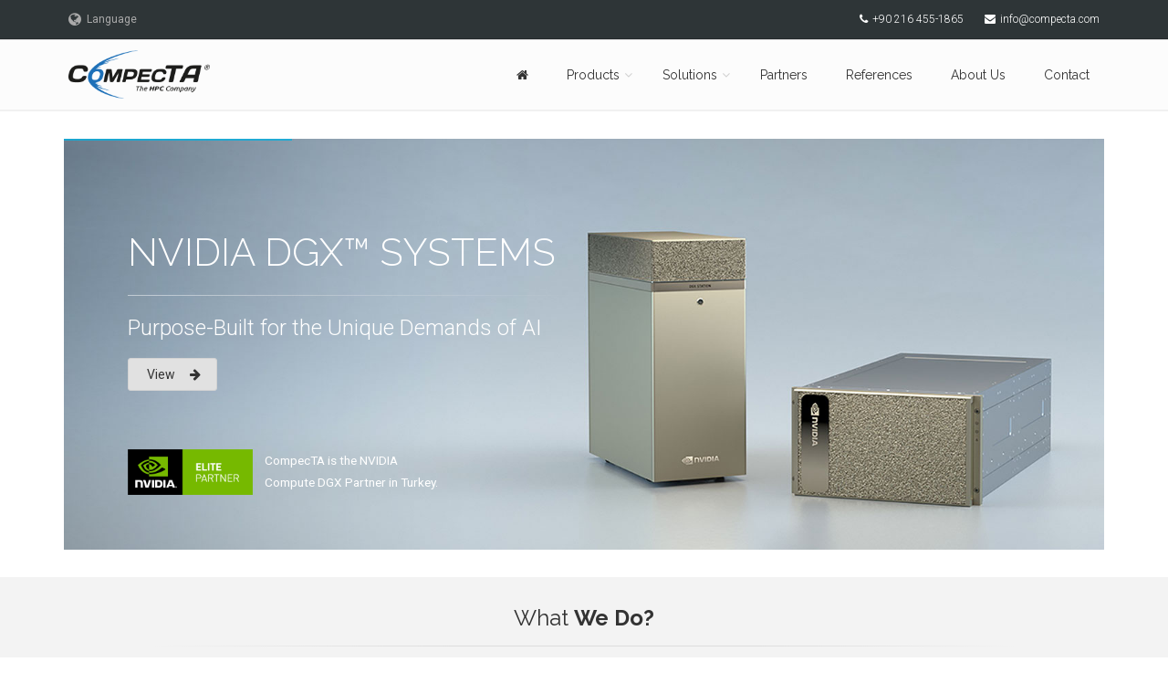

--- FILE ---
content_type: text/html
request_url: https://compecta.com/
body_size: 7633
content:
<!DOCTYPE html>
<!--[if IE 9]> <html lang="en" class="ie9"> <![endif]-->
<!--[if !IE]><!-->
<html lang="en">
	<!--<![endif]-->

<head>
	<meta charset="utf-8">
	<title>CompecTA | The HPC Company</title>
	<meta name="description" content="We develop secure, scalable, high available, high performance computing and virtual productive system and network solutions for any kind of bussiness and research needs.">
    <meta name="keywords" content="hpc, high performance computing, cloud computing, high speed computing, high technology computing, virtualization, network solutions, infiniband, nvidia grid, IT solutions,">
	<meta name="author" content="compecta.com">
    <!-- Mobil Tarayıcı Rengi -->
    <meta name="theme-color" content="#1b75bc">
    <meta name="msapplication-navbutton-color" content="#1b75bc">
    <meta name="apple-mobile-web-app-status-bar-style" content="#1b75bc">
    <!-- Website Dil Alternatifi -->
	<link rel="alternate" hreflang="tr" href="//www.compecta.com.tr/index.html">
	<!-- Mobile Meta -->
	<meta name="viewport" content="width=device-width, initial-scale=1.0">
	<!-- Favicon -->
	<link rel="shortcut icon" href="images/favicon.png">
    <link rel="apple-touch-icon" href="images/apple-touch-icon.png">
    <link rel="apple-touch-icon" sizes="72x72" href="images/apple-touch-icon-72x72.png">
    <link rel="apple-touch-icon" sizes="114x114" href="images/apple-touch-icon-114x114.png">
    <link rel="apple-touch-icon" sizes="144x144" href="images/apple-touch-icon-144x144.png">
	<!-- Web Fonts -->
	<link href='//fonts.googleapis.com/css?family=Roboto:400,300,300italic,400italic,500,500italic,700,700italic&subset=latin,latin-ext' rel='stylesheet' type='text/css'>
	<link href='//fonts.googleapis.com/css?family=Raleway:700,400,300' rel='stylesheet' type='text/css'>
	<link href='//fonts.googleapis.com/css?family=Pacifico' rel='stylesheet' type='text/css'>
	<link href='//fonts.googleapis.com/css?family=PT+Serif&subset=latin,latin-ext' rel='stylesheet' type='text/css'>
	<!-- Bootstrap core CSS -->
	<link href="bootstrap/css/bootstrap.min.css" rel="stylesheet">
	<!-- Font Awesome CSS -->
	<link href="fonts/font-awesome/css/font-awesome.min.css" rel="stylesheet">
	<!-- Fontello CSS -->
	<link href="fonts/fontello/css/fontello.min.css" rel="stylesheet">
	<!-- Plugins -->
	<link href="plugins/magnific-popup/magnific-popup.css" rel="stylesheet">
	<link href="plugins/rs-plugin/css/settings.min.css" rel="stylesheet">
	<link href="css/animations.css" rel="stylesheet">
	<link href="plugins/owl-carousel/owl.carousel.css" rel="stylesheet">
	<link href="plugins/owl-carousel/owl.transitions.css" rel="stylesheet">
	<link href="plugins/hover/hover-min.css" rel="stylesheet">
	<link href="plugins/morphext/morphext.css" rel="stylesheet">
	<!-- CompecTA CSS file -->
	<link href="css/style.css" rel="stylesheet" >
	<link href="css/compecta.css" rel="stylesheet" >
	<link href="css/custom.css" rel="stylesheet">
</head>

<body class="no-trans front-page ">

	<!-- scrollToTop -->
	<!-- ================ -->
	<div class="scrollToTop"><i class="icon-up-open-big"></i></div>

	<!-- page wrapper start -->
	<!-- ================ -->
	<div class="page-wrapper">

		<!-- header-container start -->
		<div class="header-container">

			<!-- header-top start -->
			<!-- ================ -->
			<div class="header-top dark ">
				<div class="container">
					<div class="row">
						<div class="col-xs-4 col-sm-5">
							<!-- header-top-first start -->
							<!-- ================ -->
							<div class="header-top-first clearfix">
								<div class="social-links hidden-xs small">
									<div class="btn-group dropdown">
										<button type="button" class="btn dropdown-toggle" data-toggle="dropdown"><i class="fa fa-globe"></i>Language &nbsp;</button>
										<ul class="dropdown-menu dropdown-animation">
											<li class=""><a href="//www.compecta.com.tr/index.html"><img alt="Türkçe" src="images/tr.jpg" class="bayrak"> TÜRKÇE</a></li>
											<li class=""><a href="#" class="btn disabled" role="button"><img alt="English" src="images/en.jpg" class="bayrak"> ENGLISH <i class="fa fa-check"></i></a></li>
											<li class=""><a href="//www.compecta.de/index.html"><img alt="Deutsch" src="images/de.jpg" class="bayrak"> DEUTSCH</a></li>
										</ul>
									</div>
								</div>
								<div class="social-links hidden-lg hidden-md hidden-sm small">
									<div class="btn-group dropdown">
										<button type="button" class="btn dropdown-toggle" data-toggle="dropdown"><i class="fa fa-globe"></i>Language &nbsp;</button>
										<ul class="dropdown-menu dropdown-animation">
											<li class=""><a href="//www.compecta.com.tr/index.html"><img alt="Türkçe" src="images/tr.jpg" class="bayrak"> TÜRKÇE</a></li>
											<li class=""><a href="#" class="btn disabled" role="button"><img alt="English" src="images/en.jpg" class="bayrak"> ENGLISH <i class="fa fa-check"></i></a></li>
											<li class=""><a href="//www.compecta.de/index.html"><img alt="Deutsch" src="images/de.jpg" class="bayrak"> DEUTSCH</a></li>
										</ul>
									</div>
								</div>
							</div>
							<!-- header-top-first end -->
						</div>
						<div class="col-xs-8 col-sm-7">

							<!-- header-top-second start -->
							<!-- ================ -->
							<div id="header-top-second"  class="clearfix text-right">
								<ul class="list-inline">
									<li><i class="fa fa-phone pr-5 pl-10"></i>+90 216 455-1865</li>
									<li><i class="fa fa-envelope pr-5 pl-10"></i><a href="mailto:info@compecta.com">info@compecta.com</a></li>
								</ul>
							</div>
							<!-- header-top-second end -->
						</div>
					</div>
				</div>
			</div>
			<!-- header-top end -->

			<!-- header start -->
			<!-- ================ --> 
			<header class="header fixed clearfix">
				
				<div class="container">
					<div class="row">
						<div class="col-xs-9 col-sm-12 col-md-2">
							<!-- header-left start -->
							<!-- ================ -->
							<div class="header-left clearfix">

								<!-- logo -->
								<div id="logo" class="logo">
									<a href="index.html"><img id="logo_img" src="images/compecta-logo.png" alt="CompecTA"></a>
								</div>
								
							</div>
							<!-- header-left end -->
						</div>
						<div class=" col-sm-12 col-md-10">
							<!-- header-right start -->
							<!-- ================ -->
							<div class="header-right clearfix">
								
							<!-- main-navigation start -->
							<!-- ================ -->
							<div class="main-navigation animated">

									<!-- navbar start -->
									<!-- ================ -->
									<nav role="navigation" class="navbar navbar-default">
										<div class="container-fluid">

											<!-- Toggle get grouped for better mobile display -->
											<div class="navbar-header">
												<button data-target="#navbar-collapse-1" data-toggle="collapse" class="navbar-toggle" type="button">
													<span class="sr-only">Toggle navigation</span>
													<span class="icon-bar"></span>
													<span class="icon-bar"></span>
													<span class="icon-bar"></span>
												</button>
												
											</div>

											<!-- Collect the nav links, forms, and other content for toggling -->
											<div id="navbar-collapse-1" class="collapse navbar-collapse">
												<!-- main-menu -->
												<ul class="nav navbar-nav anamenu">
													<li class="visible-xs">
														<a href="index.html">Home</a>
													</li>
													<li class="hidden-xs">
														<a href="index.html"><i class="fa fa-home"></i></a>
													</li>
													<!-- products mega-menu start -->
													<li class="dropdown  mega-menu">
														<a href="#" class="dropdown-toggle" data-toggle="dropdown">Products</a>
														<ul class="dropdown-menu">
															<li>
																<div class="row">
																	<div class="col-md-12">
																		<div class="row">
																			<div class="col-md-6">
																			<h4 class="title text-default">CompecTA Deep Learning & AI Systems</h4>
																			<div class="divider"></div>
																				<ul class="menu">
																					<li><a href="novamini.html"><i class="icon-right-open pr-10"></i>CompecTA Nova Engine Mini&trade; <sup class="badge badge-default">NEW</sup><br><small>Mini DL & AI Developer Box with 2 NVIDIA<sup>&reg;</sup> GPUs</small></a></li>
																					<li><a href="nova.html"><i class="icon-right-open pr-10"></i>CompecTA Nova Engine&trade; <sup class="badge badge-orange">POPULAR</sup><br><small>DL & AI Developer Box with 4 NVIDIA<sup>&reg;</sup> GPUs</small></a></li>
																					<li><a href="supernova.html"><i class="icon-right-open pr-10"></i>CompecTA SuperNova Engine&trade;<br><small>Scalable Deep Learning Server Systems for AI Development</small></a></li>
																					<li><a href="supernovax.html"><i class="icon-right-open pr-10"></i>CompecTA SuperNova Engine X&trade; <sup class="badge badge-default">NEW</sup><br><small>Super-fast & Scalabe Server Systems with 10 GPUs</small></a></li>
																				</ul>
																			<h4 class="title text-default space-top">NVIDIA DGX Systems</h4>
																			<div class="divider"></div>
																				<ul class="menu">
																					<li><a href="dgx-h100.html"><i class="icon-right-open pr-10"></i>NVIDIA<sup>&reg;</sup> DGX H100 <sup class="badge badge-default">NEW</sup><br><small>The Most Complete AI Platform</small></a></li>
																					<li><a href="dgx-a100.html"><i class="icon-right-open pr-10"></i>NVIDIA<sup>&reg;</sup> DGX A100 <sup class="badge badge-orange">EXCLUSIVE</sup><br><small>The Universal System for AI Infrastructure</small></a></li>
																					<li><a href="dgxstation-a100.html"><i class="icon-right-open pr-10"></i>NVIDIA<sup>&reg;</sup> DGX Station A100 <sup class="badge badge-orange">EXCLUSIVE</sup><br><small>Workgroup Appliance for the Age of AI</small></a></li>
																					<!-- <li><a href="dgx-1.html"><i class="icon-right-open pr-10"></i>NVIDIA<sup>&reg;</sup> DGX-1 <br><small>The Fastest Path to Deep Learning!</small></a></li>
																					<li><a href="dgxstation.html"><i class="icon-right-open pr-10"></i>NVIDIA<sup>&reg;</sup> DGX Station <br><small>Personal AI Supercomputer</small></a></li> -->
																				</ul>
																			</div>
																			<div class="col-md-6">
																			<span class="visible-xs">&nbsp;</span>
																			<h4 class="title text-default">HPC Systems</h4>
																				<div class="divider"></div>
																				<ul class="menu">
																					<li><a href="feynmangrid.html"><i class="icon-right-open pr-10"></i>FeynmanGrid&trade;<br><small>CompecTA's approach to HPC on Demand</small></a></li>
																					<li><a href="feynmanstorz.html"><i class="icon-right-open pr-10"></i>FeynmanStor Z&trade;<br><small>Simple and agile filesystem for small HPC deployments!</small></a></li>
																					<li><a href="starterpack.html"><i class="icon-right-open pr-10"></i>HPC Starter Pack<br><small>Entry-level HPC modules for small/medium clusters.</small></a></li>
																				</ul>
																			<!-- <h4 class="title text-default space-top">CompecTA Exclusives</h4>
																				<div class="divider"></div>
																				<ul class="menu">
																					<li><a href="nebula.html"><i class="icon-right-open pr-10"></i>CompecTA Nebula&trade; Molecular Dynamics <sup class="badge badge-default">NEW</sup><br><small>Optimised MD Solutions for GROMACS, AMBER, NAMD and LAMMPS</small></a></li>
																					<li><a href="jupiter-drive-agx.html"><i class="icon-right-open pr-10"></i>CompecTA Jupiter&trade; Drive AGX Storage<br><small>Scalable Storage Solution for NVIDIA Drive Systems</small></a></li>
																					<li><a href="liquidcooling.html"><i class="icon-right-open pr-10"></i>CompecTA Liquid Cooling Systems <sup class="badge badge-default">NEW</sup><br><small>High Performance with Low Temperatures and Low Noise Levels</small></a></li>
																					<li><a href="immersedcooling.html"><i class="icon-right-open pr-10"></i>CompecTA Immersed Cooling Solutions <sup class="badge badge-red">SOON</sup><br><small>Greater Power and Cooling Efficiency with Zero Noise</small></a></li>
																				</ul> -->
																			</div>
																		</div>
																	</div>
																</div>
															</li>
														</ul>
													</li>
													<!-- products mega-menu end -->
													<li class="dropdown ">
														<a href="#" data-toggle="dropdown" class="dropdown-toggle">Solutions</a>
														<ul class="dropdown-menu">
															<li><a href="hpc.html"><i class="icon-right-open pr-10"></i>High Performance Computing Solutions<br><small>HPC systems polished by our 20 years of experience</small></a></li>
															<li><a href="deeplearning.html"><i class="icon-right-open pr-10"></i>Deep Learning & AI Solutions<br><small>Ready-to-use solutions and tailor-made services</small></a></li>
															<li><a href="beegfs.html"><i class="icon-right-open pr-10"></i>BeeGFS Filesystem Solutions <sup class="badge badge-default">NEW</sup><br><small>The Leading Parallel Cluster File System</small></a></li>
															<li><a href="renting.html"><i class="icon-right-open pr-10"></i>CompecTA On-Demand Services <sup class="badge badge-default">NEW</sup><br><small>Minimize your Investment & Maximize your Efficiency</small></a></li>
															<li><a href="cloud.html"><i class="icon-right-open pr-10"></i>Cloud Computing<br><small>Professional Cloud services from HPC Experts.</small></a></li>
															<li><a href="virtualization.html"><i class="icon-right-open pr-10"></i>Virtualization & vGPU<br><small>New possibilities in Virtualization</small></a></li>
														</ul>
													</li>
													<li>
														<a href="partners.html">Partners</a>
													</li>
													<li>
														<a href="references.html">References</a>
													</li>
													<li>
														<a href="about.html">About Us</a>
													</li>
													<li>
														<a href="contact.html">Contact</a>
													</li>
												</ul>

											</div>

										</div>
									</nav>
									<!-- navbar end -->

								</div>
							<!-- main-navigation end -->
							</div>
							<!-- header-right end -->

						</div>
					</div>
				</div>

			</header>
			<!-- header end -->
		</div>
		<!-- header-container end -->

		<!-- breadcrumb start -->
		<!-- ================ -->
		
		<!-- breadcrumb end -->

		<!-- slider start -->
		<!-- ============ -->
		
			<!-- banner start -->
			<!-- ================ -->
			<div class="pv-30 banner">
				<div class="container clearfix">

					<!-- slideshow start -->
					<!-- ================ -->
					<div class="slideshow">
						
						<!-- slider revolution start -->
						<!-- ================ -->
						<div class="slider-banner-container">
							<div class="slider-banner-boxedwidth">
								<ul class="slides">

									<!-- slide 8 start -->
									<!-- ================ -->
									<li data-transition="fade" data-slotamount="7" data-masterspeed="500" data-saveperformance="on" data-title="NVIDIA DGX&trade; Systems">
										<!-- main image -->
										<img src="images/slides/slide-10.jpg" alt="slidebg1" data-bgposition="left bottom" data-bgrepeat="no-repeat" data-bgfit="cover">
										<!-- Transparent Background -->
										<div class="tp-caption translucent-bg"
											data-x="center"
											data-y="bottom"
											data-speed="600"
											data-start="0">
										</div>
										<!-- LAYER NR. 1 -->
										<div class="tp-caption sfb fadeout large_white"
											data-x="70"
											data-y="100"
											data-speed="500"
											data-start="1000"
											data-easing="easeOutQuad"><a href="deeplearning.html">NVIDIA DGX&trade; SYSTEMS</a>
										</div>
										<!-- LAYER NR. 2 -->
										<div class="tp-caption sfb fadeout large_white tp-resizeme hidden-xs"
											data-x="70"
											data-y="170"
											data-speed="500"
											data-start="1300"
											data-easing="easeOutQuad"><div class="separator-2 light"></div>
										</div>
										<!-- LAYER NR. 3 -->
										<div class="tp-caption sfb fadeout medium_white hidden-xs"
											data-x="70"
											data-y="190"
											data-speed="500"
											data-start="1300"
											data-easing="easeOutQuad"
											data-endspeed="600">
												<a href="deeplearning.html">Purpose-Built for the Unique Demands of AI</a><br>
										</div>
										<!-- LAYER NR. 4 -->
										<div class="tp-caption sfb fadeout small_white hidden-xs"
											data-x="70"
											data-y="230"
											data-speed="500"
											data-start="1600"
											data-easing="easeOutQuad"
											data-endspeed="600">
												<a href="deeplearning.html" class="btn btn-gray btn-animated">View <i class="fa fa-arrow-right"></i></a>
										</div>
										<!-- LAYER NR. 5 -->
										<div class="tp-caption sfb fadeout small_white hidden-xs"
											data-x="70"
											data-y="340"
											data-speed="500"
											data-start="1600"
											data-easing="easeOutQuad"
											data-endspeed="600">
												<a target="_blank" href="http://www.nvidia.com.tr/object/where-to-buy-dgx1-tr.html"><img src="images/NVIDIA_ElitePartner.png" class="slide-nvidia-partner visible-lg visible-md"></a>
										</div>
										<!-- LAYER NR. 6 -->
										<div class="tp-caption sfb fadeout small_dark hidden-xs"
											data-x="220"
											data-y="340"
											data-speed="500"
											data-start="1600"
											data-easing="easeOutQuad"
											data-endspeed="600">
												<a target="_blank" href="http://www.nvidia.com.tr/object/where-to-buy-dgx1-tr.html"><small>CompecTA is the NVIDIA <br>Compute DGX Partner in Turkey.</small></a>
										</div>
									</li>
									<!-- slide 8 end -->

									<!-- slide 3 start -->
									<!-- ================ -->
									<li data-transition="fade" data-slotamount="7" data-masterspeed="500" data-saveperformance="on" data-title="Deep Learning & AI Solutions">
										<!-- main image -->
										<img src="images/slides/slide-3.jpg" alt="slidebg1" data-bgposition="center center"  data-bgrepeat="no-repeat" data-bgfit="cover">
										<!-- Transparent Background -->
										<div class="tp-caption dark-translucent-bg"
											data-x="center"
											data-y="bottom"
											data-speed="600"
											data-start="0">
										</div>
										<!-- LAYER NR. 1 -->
										<div class="tp-caption sfb fadeout large_white"
											data-x="70"
											data-y="90"
											data-speed="500"
											data-start="1000"
											data-easing="easeOutQuad"><a href="deeplearning.html">CompecTA Deep Learning & AI Solutions</a>
										</div>
										<!-- LAYER NR. 2 -->
										<div class="tp-caption sfb fadeout large_white tp-resizeme hidden-xs"
											data-x="70"
											data-y="150"
											data-speed="500"
											data-start="1300"
											data-easing="easeOutQuad"><div class="separator-2 light"></div>
										</div>
										<!-- LAYER NR. 3 -->
										<div class="tp-caption sfb fadeout medium_white hidden-xs"
											data-x="70"
											data-y="170"
											data-speed="500"
											data-start="1300"
											data-easing="easeOutQuad"
											data-endspeed="600">
												<a href="nova.html">CompecTA Nova Engine&trade;</a><br>
												<a href="supernova.html">CompecTA SuperNova Engine&trade;</a><br>
												<a href="dgx-a100.html">NVIDIA DGX&trade; A100</a><br>
												<a href="dgxstation-a100.html">NVIDIA DGX Station&trade; A100</a>
										</div>
										<!-- LAYER NR. 4 -->
										<div class="tp-caption sfb fadeout small_white hidden-xs"
											data-x="70"
											data-y="320"
											data-speed="500"
											data-start="1600"
											data-easing="easeOutQuad"
											data-endspeed="600">
												<a href="deeplearning.html" class="btn btn-gray btn-animated">View <i class="fa fa-arrow-right"></i></a>
										</div>
									</li>
									<!-- slide 3 end -->

									<!-- slide 4 start -->
									<!-- ================ -->
									<li data-transition="fade" data-slotamount="7" data-masterspeed="500" data-saveperformance="on" data-title="CompecTA Nova Engine&trade;">
										<!-- main image -->
										<img src="images/slides/slide-4.jpg" alt="slidebg4" data-bgposition="center center"  data-bgrepeat="no-repeat" data-bgfit="cover">
										<!-- Transparent Background -->
										<div class="tp-caption dark-translucent-bg"
											data-x="center"
											data-y="bottom"
											data-speed="600"
											data-start="0">
										</div>
										<!-- LAYER NR. 1 -->
										<div class="tp-caption sfb fadeout large_white"
											data-x="70"
											data-y="90"
											data-speed="500"
											data-start="1000"
											data-easing="easeOutQuad"><a href="nova.html">CompecTA Nova Engine&trade;</a>
										</div>
										<!-- LAYER NR. 2 -->
										<div class="tp-caption sfb fadeout large_white tp-resizeme hidden-xs"
											data-x="70"
											data-y="150"
											data-speed="500"
											data-start="1300"
											data-easing="easeOutQuad"><div class="separator-2 light"></div>
										</div>
										<!-- LAYER NR. 3 -->
										<div class="tp-caption sfb fadeout medium_white hidden-xs"
											data-x="70"
											data-y="170"
											data-speed="500"
											data-start="1300"
											data-easing="easeOutQuad"
											data-endspeed="600">
												<a href="nova.html">Deep Learning & AI Developer Box<br>
												All-In-One & Ready to Use<br>
												energy-efficient, cool and quiet<br>
												deskside solution for Deep Learning & AI needs</a>
										</div>
										<!-- LAYER NR. 4 -->
										<div class="tp-caption sfb fadeout small_white hidden-xs"
											data-x="70"
											data-y="320"
											data-speed="500"
											data-start="1600"
											data-easing="easeOutQuad"
											data-endspeed="600">
												<a href="nova.html" class="btn btn-gray btn-animated">View <i class="fa fa-arrow-right"></i></a>
										</div>
										<!-- LAYER NR. 5 -->
										<div class="tp-caption sfb fadeout"
											data-x="620"
											data-y="140"
											data-speed="500"
											data-start="1600"
											data-easing="easeOutQuad"
											data-endspeed="600">
												<a href="nova.html"><img src="images/slides/slide-4-1.png" alt="Nova Engine"></a>

										</div>
									</li>
									<!-- slide 4 end -->

									<!-- slide 5 start -->
									<!-- ================ -->
									<li data-transition="fade" data-slotamount="7" data-masterspeed="500" data-saveperformance="on" data-title="CompecTA SuperNova Engine&trade;">
										<!-- main image -->
										<img src="images/slides/slide-5.jpg" alt="slidebg4" data-bgposition="center center"  data-bgrepeat="no-repeat" data-bgfit="cover">
										<!-- Transparent Background -->
										<div class="tp-caption dark-translucent-bg"
											data-x="center"
											data-y="bottom"
											data-speed="600"
											data-start="0">
										</div>
										<!-- LAYER NR. 1 -->
										<div class="tp-caption sfb fadeout large_white"
											data-x="70"
											data-y="90"
											data-speed="500"
											data-start="1000"
											data-easing="easeOutQuad"><a href="supernova.html">CompecTA SuperNova Engine&trade;</a>
										</div>
										<!-- LAYER NR. 2 -->
										<div class="tp-caption sfb fadeout large_white tp-resizeme hidden-xs"
											data-x="70"
											data-y="150"
											data-speed="500"
											data-start="1300"
											data-easing="easeOutQuad"><div class="separator-2 light"></div>
										</div>
										<!-- LAYER NR. 3 -->
										<div class="tp-caption sfb fadeout medium_white hidden-xs"
											data-x="70"
											data-y="170"
											data-speed="500"
											data-start="1300"
											data-easing="easeOutQuad"
											data-endspeed="600">
												<a href="supernova.html">Scalable Server System for DL & AI Development<br>
												Super-fast and Energy-efficient<br>
												All-In-One & Ready to Use<br>
												Enterprise Level Support</a>
										</div>
										<!-- LAYER NR. 4 -->
										<div class="tp-caption sfb fadeout small_white hidden-xs"
											data-x="70"
											data-y="320"
											data-speed="500"
											data-start="1600"
											data-easing="easeOutQuad"
											data-endspeed="600">
												<a href="supernova.html" class="btn btn-gray btn-animated">View <i class="fa fa-arrow-right"></i></a>
										</div>
										<!-- LAYER NR. 5 -->
										<div class="tp-caption sfb fadeout"
											data-x="600"
											data-y="100"
											data-speed="500"
											data-start="1600"
											data-easing="easeOutQuad"
											data-endspeed="600">
												<a href="supernova.html"><img src="images/slides/slide-5-1.png" alt="SuperNova Engine"></a>
										</div>
									</li>
									<!-- slide 5 end -->

									<!-- slide 6 start -->
									<!-- ================ -->
									<li data-transition="fade" data-slotamount="7" data-masterspeed="500" data-saveperformance="on" data-title="NVIDIA DGX&trade; A100">
										<!-- main image -->
										<img src="images/slides/slide-6.jpg" alt="slidebg1" data-bgposition="left bottom" data-bgrepeat="no-repeat" data-bgfit="cover">
										<!-- Transparent Background -->
										<div class="tp-caption translucent-bg"
											data-x="center"
											data-y="bottom"
											data-speed="600"
											data-start="0">
										</div>
										<!-- LAYER NR. 1 -->
										<div class="tp-caption sfb fadeout large_white"
											data-x="70"
											data-y="100"
											data-speed="500"
											data-start="1000"
											data-easing="easeOutQuad"><a href="dgx-a100.html">NVIDIA DGX&trade; A100</a>
										</div>
										<!-- LAYER NR. 2 -->
										<div class="tp-caption sfb fadeout large_white tp-resizeme hidden-xs"
											data-x="70"
											data-y="170"
											data-speed="500"
											data-start="1300"
											data-easing="easeOutQuad"><div class="separator-2 light"></div>
										</div>
										<!-- LAYER NR. 3 -->
										<div class="tp-caption sfb fadeout medium_white hidden-xs"
											data-x="70"
											data-y="190"
											data-speed="500"
											data-start="1300"
											data-easing="easeOutQuad"
											data-endspeed="600">
												<a href="dgx-a100.html">The Universal System for AI Infrastructure<br>
												The Fastest Path to Deep Learning & AI<br>
												AI-Fluent Experts with every DGX System<br></a>
										</div>
										<!-- LAYER NR. 4 -->
										<div class="tp-caption sfb fadeout small_white hidden-xs"
											data-x="70"
											data-y="320"
											data-speed="500"
											data-start="1600"
											data-easing="easeOutQuad"
											data-endspeed="600">
												<a href="dgx-a100.html" class="btn btn-gray btn-animated">View <i class="fa fa-arrow-right"></i></a>
										</div>
									</li>
									<!-- slide 6 end -->

									<!-- slide 7 start -->
									<!-- ================ -->
									<li data-transition="fade" data-slotamount="7" data-masterspeed="500" data-saveperformance="on" data-title="NVIDIA DGX Station&trade; A100">
										<!-- main image -->
										<img src="images/slides/slide-7.jpg" alt="slidebg4" data-bgposition="left bottom" data-bgrepeat="no-repeat" data-bgfit="cover">
										<!-- Transparent Background -->
										<div class="tp-caption translucent-bg"
											data-x="center"
											data-y="bottom"
											data-speed="600"
											data-start="0">
										</div>
										<!-- LAYER NR. 1 -->
										<div class="tp-caption sfb fadeout large_white"
											data-x="70"
											data-y="120"
											data-speed="500"
											data-start="1000"
											data-easing="easeOutQuad"><a href="dgxstation-a100.html">NVIDIA DGX Station&trade; A100</a>
										</div>
										<!-- LAYER NR. 2 -->
										<div class="tp-caption sfb fadeout large_white tp-resizeme hidden-xs"
											data-x="70"
											data-y="180"
											data-speed="500"
											data-start="1300"
											data-easing="easeOutQuad"><div class="separator-2 light"></div>
										</div>
										<!-- LAYER NR. 3 -->
										<div class="tp-caption sfb fadeout medium_white hidden-xs"
											data-x="70"
											data-y="200"
											data-speed="500"
											data-start="1300"
											data-easing="easeOutQuad"
											data-endspeed="600">
												<a href="dgxstation-a100.html">Workgroup Appliance for the Age of AI<br>
												AI Supercomputing for Data Science Teams<br>
												Data Center Performance Without the Data Center<br></a>
										</div>
										<!-- LAYER NR. 4 -->
										<div class="tp-caption sfb fadeout small_white hidden-xs"
											data-x="70"
											data-y="320"
											data-speed="500"
											data-start="1600"
											data-easing="easeOutQuad"
											data-endspeed="600">
												<a href="dgxstation-a100.html" class="btn btn-gray btn-animated">View <i class="fa fa-arrow-right"></i></a>
										</div>
									</li>
									<!-- slide 7 end -->

									<!-- slide 2 start -->
									<!-- ================ -->
									<li data-transition="fade" data-slotamount="7" data-masterspeed="500" data-saveperformance="on" data-title="NVIDIA GRID Microsite">
										<!-- main image -->
										<img src="images/slides/slide-1.jpg" alt="slidebg1" data-bgposition="center top"  data-bgrepeat="no-repeat" data-bgfit="cover">
										<!-- Transparent Background -->
										<div class="tp-caption dark-translucent-bg"
											data-x="center"
											data-y="bottom"
											data-speed="600"
											data-start="0">
										</div>
										<!-- LAYER NR. 1 -->
										<div class="tp-caption sfb fadeout text-center large_white"
											data-x="center"
											data-y="110"
											data-speed="500"
											data-start="1000"
											data-easing="easeOutQuad"><a href="http://nvidiagrid.compecta.com.tr/" target="_blank">NVIDIA GRID™, Citrix, Microsoft & VMware</a>
										</div>
										<!-- LAYER NR. 2 -->
										<div class="tp-caption sfb fadeout text-center large_white tp-resizeme hidden-xs"
											data-x="center"
											data-y="155"
											data-speed="500"
											data-start="1300"
											data-easing="easeOutQuad"><div class="separator light"></div>
										</div>
										<!-- LAYER NR. 3 -->
										<div class="tp-caption sfb fadeout medium_white text-center hidden-xs"
											data-x="center"
											data-y="190"
											data-speed="500"
											data-start="1300"
											data-easing="easeOutQuad"
											data-endspeed="600">NVIDIA GRID powered <br> VDI and application virtualization solutions <br> of CompecTA has a new micro website. 
										</div>
										<!-- LAYER NR. 4 -->
										<div class="tp-caption sfb fadeout small_white text-center hidden-xs"
											data-x="center"
											data-y="300"
											data-speed="500"
											data-start="1600"
											data-easing="easeOutQuad"
											data-endspeed="600">
												<a href="http://nvidiagrid.compecta.com.tr/" target="_blank" class="btn btn-gray btn-animated">Visit <i class="fa fa-arrow-right"></i></a>
										</div>
									</li>
									<!-- slide 2 end -->

									<!-- slide 1 start -->
									<!-- ================ -->
									<li data-transition="fade" data-slotamount="7" data-masterspeed="500" data-saveperformance="on" data-title="Tofaş HPC Cluster">
										<!-- main image -->
										<img src="images/slides/slide-2.jpg" alt="slidebg2" data-bgposition="center top"  data-bgrepeat="no-repeat" data-bgfit="cover">
										<!-- Transparent Background -->
										<div class="tp-caption dark-translucent-bg"
											data-x="center"
											data-y="bottom"
											data-speed="600"
											data-start="0">
										</div>
										<!-- LAYER NR. 1 -->
										<div class="tp-caption sfb fadeout text-center large_white"
											data-x="center"
											data-y="110"
											data-speed="500"
											data-start="1000"
											data-easing="easeOutQuad"><a href="http://www.fujitsu.com/fts/about/resources/news/press-releases/2014/CEMEAI-140521-Fujitsu-Drives-it-Home-with-High-Performance.html" target="_blank">TOFAS HPC Cluster Installation and Support</a>
										</div>
										<!-- LAYER NR. 2 -->
										<div class="tp-caption sfb fadeout text-center large_white tp-resizeme hidden-xs"
											data-x="center"
											data-y="155"
											data-speed="500"
											data-start="1300"
											data-easing="easeOutQuad"><div class="separator light"></div>
										</div>
										<!-- LAYER NR. 3 -->
										<div class="tp-caption sfb fadeout medium_white text-center hidden-xs"
											data-x="center"
											data-y="190"
											data-speed="500"
											data-start="1300"
											data-easing="easeOutQuad"
											data-endspeed="600">CompecTA's turn-key HPC Solution for TOFAŞ <br> becomes success story and receives <em>"Best use of HPC in Automotive"</em> award!
										</div>
										<!-- LAYER NR. 4 -->
										<div class="tp-caption sfb fadeout small_white text-center hidden-xs"
											data-x="center"
											data-y="300"
											data-speed="500"
											data-start="1600"
											data-easing="easeOutQuad"
											data-endspeed="600">
												<a href="https://www.hpcwire.com/2014-hpcwire-readers-choice-awards/5/" target="_blank" class="btn btn-gray btn-animated">Read at HPCwire<i class="fa fa-arrow-right"></i></a> &nbsp;
												<a href="http://www.fujitsu.com/fts/about/resources/news/press-releases/2014/CEMEAI-140521-Fujitsu-Drives-it-Home-with-High-Performance.html" target="_blank" class="btn btn-gray btn-animated">Read at Fujitsu<i class="fa fa-arrow-right"></i></a>
										</div>
									</li>
									<!-- slide 1 end -->
								</ul>
								<div class="tp-bannertimer"></div>
							</div>
						</div>
						<!-- slider revolution end -->

					</div>
					<!-- slideshow end -->

				</div>
			</div>
			<!-- banner end -->

		<!-- slider end -->

		<!-- main-container start -->
		<!-- ==================== -->
		
			<!-- section start -->
			<!-- ================ -->
			<section class="light-gray-bg pv-30 clearfix">
				<div class="container">
					<div class="row">
						<div class="col-md-10 text-center col-md-offset-1 pv-10 mb-20">
							<h3 data-effect-delay="100" data-animation-effect="fadeIn" class="title object-non-visible animated object-visible fadeIn">What <strong>We Do?</strong></h3>
							<div class="separator"></div>
							<p class="large">CompecTA is the HPC Company. We design, develop and support tailor made and turn-key HPC Solutions.</p>
							<p>Our main goal is always customer satisfaction but this does not stop us to pay the same importance to high quality products. We listen to your needs and ask the right questions to lead you towards the correct HPC design for your very needs.</p>
						</div>
					</div>
				</div>
				<div class="container">
					<div class="row">
						<div class="col-md-4 col-sm-6">
							<div class="image-box style-2 mb-20 shadow bordered text-center">
								<div class="overlay-container">
									<a href="hpc.html"><img src="images/box-hpc.jpg" alt=""></a>
								</div>
								<div class="body">
									<h4 class="hidden-md">High Performance Computing</h4>
									<h5 class="visible-md">High Performance Computing</h5>
									<div class="separator"></div>
									<p>CompecTA has the most competent employees in HPC market of Turkey and uses the latest innovations at system design.</p>
									<a href="hpc.html" class="btn btn-default btn-sm btn-hvr hvr-shutter-out-horizontal margin-clear">Read More<i class="fa fa-arrow-right pl-10"></i></a>												
								</div>
							</div>
						</div>
						<div class="col-md-4 col-sm-6">
							<div class="image-box style-2 mb-20 shadow bordered text-center">
								<div class="overlay-container">
									<a href="deeplearning.html"><img src="images/box-deeplearning.jpg" alt=""></a>
								</div>
								<div class="body">
									<h4 class="hidden-md">Deep Learning & AI Solutions</h4>
									<h5 class="visible-md">Deep Learning & AI Solutions</h5>
									<div class="separator"></div>
									<p>We offer our years of experience in High Performance Computing for your Deep Learning & AI needs.</p>
									<span class="visible-md"><br></span>
									<a href="deeplearning.html" class="btn btn-default btn-sm btn-hvr hvr-shutter-out-horizontal margin-clear">Read More<i class="fa fa-arrow-right pl-10"></i></a>												
								</div>
							</div>
						</div>
						<div class="col-md-4 col-sm-6">
							<div class="image-box style-2 mb-20 shadow bordered text-center">
								<div class="overlay-container">
									<a href="dgx-a100.html"><img src="images/box-dgx-a100.jpg" alt=""></a>
								</div>
								<div class="body">
									<h4 class="hidden-md">NVIDIA DGX A100</h4>
									<h5 class="visible-md">NVIDIA DGX A100</h5>
									<div class="separator"></div>
									<p>NVIDIA DGX&trade; A100 is the universal system for all AI workloads—from analytics to training to inference offering 5 petaFLOPS AI power.</p>
									<a href="dgx-a100.html" class="btn btn-default btn-sm btn-hvr hvr-shutter-out-horizontal margin-clear">Read More<i class="fa fa-arrow-right pl-10"></i></a>
								</div>
							</div>
						</div>
						<div class="col-md-4 col-sm-6">
							<div class="image-box style-2 mb-20 shadow bordered text-center">
								<div class="overlay-container">
									<a href="cloud.html"><img src="images/box-cloud.jpg" alt=""></a>
								</div>
								<div class="body">
									<h4 class="hidden-md">Cloud Computing</h4>
									<h5 class="visible-md">Cloud Computing</h5>
									<div class="separator"></div>
									<p>CompecTA helps its customers to design and implement their cloud infrastructure with the most innovative and powerful techniques.</p>
									<a href="cloud.html" class="btn btn-default btn-sm btn-hvr hvr-shutter-out-horizontal margin-clear">Read More<i class="fa fa-arrow-right pl-10"></i></a>												
								</div>
							</div>
						</div>
						<div class="col-md-4 col-sm-6">
							<div class="image-box style-2 mb-20 shadow bordered text-center">
								<div class="overlay-container">
									<a href="nova.html"><img src="images/box-nova.jpg" alt=""></a>
								</div>
								<div class="body">
									<h4 class="hidden-md">CompecTA Nova Engine&trade;</h4>
									<h5 class="visible-md">CompecTA Nova Engine&trade;</h5>
									<div class="separator"></div>
									<p>CompecTA Nova Engine&trade; delivers super-fast Neural Network training and inferencing within a small package.</p>
									<span class="visible-md visible-sm"><br></span>
									<a href="nova.html" class="btn btn-default btn-sm btn-hvr hvr-shutter-out-horizontal margin-clear">Read More<i class="fa fa-arrow-right pl-10"></i></a>												
								</div>
							</div>
						</div>
						<div class="col-md-4 col-sm-6">
							<div class="image-box style-2 mb-20 shadow bordered text-center">
								<div class="overlay-container">
									<a href="starterpack.html"><img src="images/box-starterpack.jpg" alt=""></a>
								</div>
								<div class="body">
									<h4 class="hidden-md">HPC Starter Pack</h4>
									<h5 class="visible-md">HPC Starter Pack</h5>
									<div class="separator"></div>
									<p>HPC Starter Pack comes bundled with one year first-class support. You don’t have to deal with installations, user management or optimizations.</p>
									<a href="starterpack.html" class="btn btn-default btn-sm btn-hvr hvr-shutter-out-horizontal margin-clear">Read More<i class="fa fa-arrow-right pl-10"></i></a>												
								</div>
							</div>
						</div>
					</div>
				</div>
			</section>
			<!-- section end -->
			<section class="section default-bg pv-30 clearfix">
					<div class="container">
						<div class="row">
							<div class="col-md-12">
								<div class="call-to-action text-center">
									<div class="row">
										<div class="col-sm-8 col-sm-offset-2">
											<h2 class="title">Get more information!</h2>
											<p>Our experts can answer all your questions. Please reach us via mail or phone.</p>
											<div class="separator"></div>
											<form class="form-inline margin-clear">
												<div class="lead margin-clear">
													<label class="sr-only">Email address</label>
													<i class="fa fa-envelope"></i> <a href="mailto:info@compecta.com" class="link-dark">info@compecta.com</a><br class="visible-xs"><div class="mt-5 visible-xs"></div>
													<i class="fa fa-phone pr-5 pl-10"></i> +90 216 455-1865
												</div>
											</form>
										</div>
									</div>
								</div>
							</div>
						</div>
					</div>
			</section>

		<!-- main-container end -->

		<!-- footer start -->
		<!-- ============ -->
		<footer id="footer" class="clearfix dark">

			<!-- .footer start -->
			<div class="footer">
				<div class="container">
					<div class="footer-inner">
						<div class="row">
							<div class="col-lg-10 col-lg-offset-1">
								<div class="footer-content text-center padding-ver-clear">
									<div class="logo-footer"><img id="logo-footer" class="center-block" src="images/compecta-logo-footer.png" alt=""></div>
									<div class="mb-20">
										<i class="text-default fa fa-map-marker pr-5"></i>Yenişehir Mh Barajyolu Cad. Özgür Sk. No:7 K:3 D:4 Ataşehir / İSTANBUL <br>
										<i class="text-default fa fa-phone pr-5"></i>+90 216 455-1865<br class="visible-xs">
										<i class="text-default fa fa-fax pl-10 pr-5"></i>+90 216 455-3988<br class="visible-xs">
										<i class="text-default fa fa-envelope-o pl-10 pr-5"></i><a href="mailto:info@compecta.com" class="link-dark">info@compecta.com</a>
									</div>
									<div class="separator"></div>
									<div class="owl-carousel clients">
										<div class="client"><img class="partner-image" src="images/partners/intel.png" alt="Intel"></div>
										<div class="client"><img class="partner-image" src="images/partners/altair.png" alt="Mellanox"></div>
										<div class="client"><img class="partner-image" src="images/partners/mellanox.png" alt="Mellanox"></div>
										<div class="client"><img class="partner-image" src="images/partners/nvidia.png" alt="NVIDIA"></div>
										<div class="client"><img class="partner-image" src="images/partners/beegfs.png" alt="BeeGFS"></div>
										<div class="client"><img class="partner-image" src="images/partners/redhat.png" alt="Redhat"></div>
										<div class="client"><img class="partner-image" src="images/partners/microsoft.png" alt="Microsoft"></div>
										<div class="client"><img class="partner-image" src="images/partners/supermicro.png" alt="Cisco"></div>
										<div class="client"><img class="partner-image" src="images/partners/fujitsu.png" alt="Fujitsu"></div>
										<div class="client"><img class="partner-image" src="images/partners/hpe.png" alt="HP"></div>
										<div class="client"><img class="partner-image" src="images/partners/ibm.png" alt="IBM"></div>
										<div class="client"><img class="partner-image" src="images/partners/dell.png" alt="Dell"></div>
										<div class="client"><img class="partner-image" src="images/partners/cisco.png" alt="Cisco"></div>
										<div class="client"><img class="partner-image" src="images/partners/brocade.png" alt="Brocade"></div>
										<div class="client"><img class="partner-image" src="images/partners/scalemp.png" alt="Brocade"></div>
									</div>
									<div class="separator"></div>
									<p class="text-center margin-clear small">Copyright © 2007-2023 CompecTA Ltd. All Rights Reserved</p>
								</div>
							</div>
						</div>
					</div>
				</div>
			</div>
			<!-- .footer end -->

		</footer>
		<!-- footer end -->
		
	</div>
	<!-- page-wrapper end -->

	<!-- JavaScript -->
	<!-- ================================================== -->
	<!-- Jquery and Bootstap core js files -->
	<script type="text/javascript" src="plugins/jquery.min.js"></script>
	<script type="text/javascript" src="bootstrap/js/bootstrap.min.js"></script>
	<!-- Modernizr javascript -->
	<script type="text/javascript" src="plugins/modernizr.js"></script>
	<!-- Appear javascript -->
	<script type="text/javascript" src="plugins/waypoints/jquery.waypoints.min.js"></script>
	<!-- Count To javascript -->
	<script type="text/javascript" src="plugins/jquery.countTo.js"></script>
	<!-- Owl carousel javascript -->
	<script type="text/javascript" src="plugins/owl-carousel/owl.carousel.min.js"></script>
	<!-- SmoothScroll javascript -->
	<script type="text/javascript" src="plugins/jquery.browser.min.js"></script>
	<script type="text/javascript" src="plugins/SmoothScroll.min.js"></script>
	
	<!-- jQuery Revolution Slider  -->
	<script type="text/javascript" src="plugins/rs-plugin/js/jquery.themepunch.tools.min.js"></script>
	<script type="text/javascript" src="plugins/rs-plugin/js/jquery.themepunch.revolution.min.js"></script>

	<!-- Initialization of Plugins -->
	<script type="text/javascript" src="js/compecta.min.js"></script>
	<script>
	  (function(i,s,o,g,r,a,m){i['GoogleAnalyticsObject']=r;i[r]=i[r]||function(){
	  (i[r].q=i[r].q||[]).push(arguments)},i[r].l=1*new Date();a=s.createElement(o),
	  m=s.getElementsByTagName(o)[0];a.async=1;a.src=g;m.parentNode.insertBefore(a,m)
	  })(window,document,'script','//www.google-analytics.com/analytics.js','ga');

	  ga('create', 'UA-2469656-8', 'auto');
	  ga('send', 'pageview');

	</script>	
</body>
</html>

--- FILE ---
content_type: text/css
request_url: https://compecta.com/css/custom.css
body_size: 1987
content:
/*
CompecTA CSS
Pars Tanıtım - 2015
bilgi@parstanitim.com
*/

.p5 {padding: 5px;}
.p10 {padding: 10px;}
.p15 {padding: 15px;}
.p20 {padding: 20px;}
.mv-10 {margin: 0 10px;}
.mv-20 {margin: 0 20px;}
.text-indent {text-indent: 20px;}
.site-slogan {padding: 0 10px 0;}
.navbar-default .navbar-nav > li > a {font-size: 14px;}
.social-links.hidden-lg .dropdown {margin-top: 10px;}
.social-links .dropdown > button {font-size: 12px; color: #aaa; padding: 3px;}
.social-links .dropdown > button i{font-size: 16px; margin-right: 6px; vertical-align: top;}
.social-links .dropdown-menu {width: 100%; min-width: 120%; padding: 5px 10px;}
.social-links li {display: block;}
.social-links a {border-radius: none; border: none; background: none;}
/*.social-links li:first a{border-bottom: 1px solid #ccc;}*/
.social-links li img{display: inline-block; margin-right: 3px;}
.social-links.small li a {font-size: 11px; border: none;border-bottom: 1px solid #ccc;}
.dark .social-links li a {background: none; border: none; border-radius: none;}

.bayrak {margin-top: -2px; width: 16px;}

.scrollToTop {
    right: 10px;
    bottom: 10px;
    width: 40px;
    height: 40px;
    -webkit-border-radius: 3px;
       -moz-border-radius: 3px;
            border-radius: 3px;
}
.scrollToTop:hover { background:  rgba(32,127,202,0.9);}
.scrollToTop i {line-height: 40px; font-size: 20px;}

.feature-box-2 a, .feature-box-2 a:visited, .feature-box-2 a:hover {color: #1b75bc;}
.feature-box-2 h4.title a {text-decoration: none; color: #333;}
.feature-box-2 h4.title a:hover {text-decoration: none; color: #1b75bc;}

.dark-translucent-bg::after {
    background: rgba(0, 0, 0, .5);
    background: -moz-linear-gradient(left, rgba(0, 0, 0, 0) 0, rgba(0, 0, 0, .4) 35%, rgba(0, 0, 0, .4) 70%, rgba(0, 0, 0, 0) 100%);
    background: -webkit-gradient(linear, left top, right top, color-stop(0, rgba(0, 0, 0, 0)), color-stop(35%, rgba(0, 0, 0, .4)), color-stop(70%, rgba(0, 0, 0, .4)), color-stop(100%, rgba(0, 0, 0, 0)));
    background: -webkit-linear-gradient(left, rgba(0, 0, 0, 0) 0, rgba(0, 0, 0, .4) 35%, rgba(0, 0, 0, .4) 70%, rgba(0, 0, 0, 0) 100%);
    background: -o-linear-gradient(left, rgba(0, 0, 0, 0) 0, rgba(0, 0, 0, .4) 35%, rgba(0, 0, 0, .4) 70%, rgba(0, 0, 0, 0) 100%);
    background: -ms-linear-gradient(left, rgba(0, 0, 0, 0) 0, rgba(0, 0, 0, .4) 35%, rgba(0, 0, 0, .4) 70%, rgba(0, 0, 0, 0) 100%);
    background: linear-gradient(to right, rgba(0, 0, 0, 0) 0, rgba(0, 0, 0, .4) 35%, rgba(0, 0, 0, .4) 70%, rgba(0, 0, 0, 0) 100%);	
}
.tparrows.preview2 .tp-arr-titleholder {
    font-family: 'Roboto', sans-serif;
}
.clients .partner-image {
    text-align: center;
    width: auto;
    height: 30px;
    margin: 5px;
    display: inline-block;
    opacity: 0.75;
}
.clients .beegfs-image {
    text-align: center;
    width: auto;
    height: 30px;
    margin: 10px 2px;
    display: inline-block;
}

.footer {padding: 40px 0 20px 0;}
#logo-footer {height: 52px; width: auto;}
#logo img {transition:none; padding: 5px;}

.header .logo img {max-height: 64px;}
.fixed-header-on .header .logo img {max-height: 54px;}
.header-left {padding:6px 0;}
.fixed-header-on .header-left {padding:6px 0;}

.feature-box-2.hpc .body {
    margin-left: 16px;
}
.feature-box-2.hpc.right .body {
    margin-right: 16px;
}

.anamenu .dropdown-menu small {
    margin-left: 2.7em;
    color: gray;
}
.performance {
    font-size: 12px; 
    min-height: 44px; 
}
.bestfor {
    font-size: 1em; 
    min-height: 80px; 
}
.bestfor small {
    text-decoration: underline;
}

.freebirdFormviewerViewFormBanner {
    background-color: white!important;
    display: none!important;
}

.image-box .body {
    min-height: 200px;
}

.nv-preferred {
    max-width: 230px !important;
    height: auto;
    margin-left: 0;
    margin-bottom: 20px;
}
.modal-header {
    padding: 10px 15px;
}
.modal-footer {
    padding: 5px 10px;
}
.modal-backdrop.in {
  filter: alpha(opacity=75);
  opacity: .75;
}
.modal-18mart {
  background: none !important;
  box-shadow: none !important;
  border: none !important;
}
.modal-18mart .modal-header {
    background: none;
    border: none;
    padding: none !important;
}
.modal-18mart .modal-body {
  padding: 0 !important;
}
.modal-18mart .modal-footer {
  padding: 0 !important;
  border: none !important;
}
.beegfs-partner {
    position: absolute;
    right:0;
    top:4px;
    height: 120px;
    width: auto;
    border-radius: 8px;
    box-shadow:0px 0px 40px #da942a;
}
.nvidia-partner {
    position: absolute;
    right:0;
    top:25px;
    height: 80px;
    width: auto;
    border-radius: 4px;
    box-shadow:0px 0px 40px #76b900;
}

.slide-nvidia-partner {
    height: 50px !important;
    width: auto;
    border-radius: none;
}

.img-height-100 > img {
    position: relative;
    max-height: 100px;
}

.text-red {
  color: #ee3333;
}
.text-green {
  color: #3cb371;
}
.text-orange {
  color: #ffa500;
}
.text-white {
  color: #ffffff;
}
.text-grey {
  color: #999999;
}
.text-nvidia {
  color: #76b900 !important;
}
.text-small {
  font-size: 0.6em !important;
}
.nvidia-bg {
  background-color: #76b900 !important;
}
.darker-bg {
  background-color: #111111 !important;
  color: #ffffff;
}
.black-bg {
  background-color: #000000 !important;
  color: #ffffff;
}

/*Youtube Video*/
.youtube-video {
  position: relative;
  width: 100%;
  min-height: 450px;
  border: none;
}

/*Button Badges*/
.badge {
  font-size: 10px; 
}
.button-badge {
  position: absolute;
  top: -7px;
  right: 5px;
  line-height: 14px;
  width: 14px;
  height: 14px;
  border-radius: 20%;
  font-size: 10px;
  text-shadow: none;
  -webkit-transition: all 0.2s ease-in-out;
  -o-transition: all 0.2s ease-in-out;
  transition: all 0.2s ease-in-out;
}
.badge.badge-red {
  background-color: #ee3333;
}
.badge.badge-green {
  background-color: #3cb371;
}
.badge.badge-orange {
  background-color: #ffa500;
}
.badge.badge-default {
  background-color: #1b75bc;
}

/*Blink Effect*/
.blink {
    animation: blink 2s steps(5, start) infinite;
    -webkit-animation: blink 2s steps(5, start) infinite;
}
@keyframes blink {
    to {visibility: hidden;}
}
@-webkit-keyframes blink {
  to {visibility: hidden;}
}

iframe {
    background: white!important;
}

@media(min-width:991px){
    .anamenu {float:right;}
}
@media(max-width:991px){
	.fixed-header-on .header-left {padding:0;}
	.main-container {padding: 10px 0;}
}
@media(max-width:767px){
	header:not(.full-width) .logo img {margin: 8px 4px;}
	header:not(.full-width) #logo_img {z-index: 102; position: absolute; max-height: 44px;}
	.banner.dark-translucent-bg, .banner.default-translucent-bg, .banner.light-translucent-bg, .banner.parallax {padding-top: 40px;}
	.main-container {padding: 0;}
    .clients .partner-image {height: 22px;}
    .nv-preferred {max-width: 100%;}
}

--- FILE ---
content_type: text/plain
request_url: https://www.google-analytics.com/j/collect?v=1&_v=j102&a=1314732516&t=pageview&_s=1&dl=https%3A%2F%2Fcompecta.com%2F&ul=en-us%40posix&dt=CompecTA%20%7C%20The%20HPC%20Company&sr=1280x720&vp=1280x720&_u=IEBAAEABAAAAACAAI~&jid=114710335&gjid=1418091831&cid=1668222458.1769816549&tid=UA-2469656-8&_gid=1596269163.1769816549&_r=1&_slc=1&z=314405877
body_size: -450
content:
2,cG-W0NT7PYPKP

--- FILE ---
content_type: application/x-javascript
request_url: https://compecta.com/js/compecta.min.js
body_size: 5076
content:
function print_window(){var e=window;e.document.close(),e.focus(),e.print(),e.close()}!function(e){e(document).ready(function(){e(".boxed .fullscreen-bg").length>0&&e("body").addClass("transparent-page-wrapper"),e(window).load(function(){e("body").removeClass("no-trans")});var o=navigator.platform.toLowerCase();0!=o.indexOf("win")&&0!=o.indexOf("linux")||Modernizr.touch||e.browser.webkit&&(e.webkitSmoothScroll(),console.log("hello webkit"));var t,a=0;(Modernizr.mq("only all and (min-width: 768px)")&&!Modernizr.touch||e("html.ie8").length>0)&&e(".main-navigation:not(.onclick) .navbar-nav>li.dropdown, .main-navigation:not(.onclick) li.dropdown>ul>li.dropdown").hover(function(){var o=e(this);t=setTimeout(function(){o.addClass("open").slideDown(),o.find(".dropdown-toggle").addClass("disabled")},a)},function(){clearTimeout(t),e(this).removeClass("open"),e(this).find(".dropdown-toggle").removeClass("disabled")}),(Modernizr.mq("only all and (max-width: 767px)")||Modernizr.touch||e(".main-navigation.onclick").length>0)&&e(".main-navigation [data-toggle=dropdown], .header-top [data-toggle=dropdown]").on("click",function(o){o.preventDefault(),o.stopPropagation(),e(this).parent().siblings().removeClass("open"),e(this).parent().siblings().find("[data-toggle=dropdown]").parent().removeClass("open"),e(this).parent().toggleClass("open")});var i;if(e(".transparent-header").length>0&&(e(window).load(function(){trHeaderHeight=e("header.header").outerHeight(),e(".transparent-header .tp-bannertimer").css("marginTop",trHeaderHeight+"px")}),e(window).resize(function(){e(this).scrollTop()<headerTopHeight+headerHeight-5&&(trHeaderHeight=e("header.header").outerHeight(),e(".transparent-header .tp-bannertimer").css("marginTop",trHeaderHeight+"px"))}),e(window).scroll(function(){0==e(this).scrollTop()&&(i&&window.clearTimeout(i),i=window.setTimeout(function(){trHeaderHeight=e("header.header").outerHeight(),e(".transparent-header .tp-bannertimer").css("marginTop",trHeaderHeight+"px")},300))})),e(".transparent-header .slideshow").length>0?e(".header-container header.header").addClass("transparent-header-on"):e(".header-container header.header").removeClass("transparent-header-on"),e(".transparent-header .slider-banner-fullwidth-big-height").length>0&&(Modernizr.mq("only all and (max-width: 991px)")?(e("body").removeClass("transparent-header"),e(".header-container header.header").removeClass("transparent-header-on"),e(".tp-bannertimer").css("marginTop","0px"),e("body").addClass("slider-banner-fullwidth-big-height-removed")):(e("body").addClass("transparent-header"),e(".header-container header.header").addClass("transparent-header-on"),e("body").removeClass("slider-banner-fullwidth-big-height-removed"))),(e(".transparent-header .slider-banner-fullwidth-big-height").length>0||e(".slider-banner-fullwidth-big-height-removed").length>0)&&e(window).resize(function(){Modernizr.mq("only all and (max-width: 991px)")?(e("body").removeClass("transparent-header"),e(".header-container header.header").removeClass("transparent-header-on"),e(".tp-bannertimer").css("marginTop","0px")):(e("body").addClass("transparent-header"),e(".header-container header.header").addClass("transparent-header-on"))}),e(".slider-banner-container").length>0&&(e(".tp-bannertimer").show(),e("body:not(.transparent-header) .slider-banner-container .slider-banner-fullscreen").show().revolution({delay:8e3,startwidth:1140,startheight:520,fullWidth:"off",fullScreen:"on",fullScreenOffsetContainer:".header-container",fullScreenOffset:"0",navigationArrows:"solo",navigationStyle:"preview2",navigationHAlign:"center",navigationVAlign:"bottom",navigationHOffset:0,navigationVOffset:20,soloArrowLeftHalign:"left",soloArrowLeftValign:"center",soloArrowLeftHOffset:0,soloArrowLeftVOffset:0,soloArrowRightHalign:"right",soloArrowRightValign:"center",soloArrowRightHOffset:0,soloArrowRightVOffset:0,spinner:"spinner2",stopLoop:"off",stopAfterLoops:-1,stopAtSlide:-1,onHoverStop:"off",shuffle:"off",hideTimerBar:"off",autoHeight:"off",forceFullWidth:"off",hideThumbsOnMobile:"off",hideNavDelayOnMobile:1500,hideBulletsOnMobile:"off",hideArrowsOnMobile:"off",hideThumbsUnderResolution:0,hideSliderAtLimit:0,hideCaptionAtLimit:0,hideAllCaptionAtLilmit:0,startWithSlide:0}),e(".transparent-header .slider-banner-container .slider-banner-fullscreen").show().revolution({delay:8e3,startwidth:1140,startheight:520,fullWidth:"off",fullScreen:"on",fullScreenOffsetContainer:".header-top",fullScreenOffset:"",navigationArrows:"solo",navigationStyle:"preview2",navigationHAlign:"center",navigationVAlign:"bottom",navigationHOffset:0,navigationVOffset:20,soloArrowLeftHalign:"left",soloArrowLeftValign:"center",soloArrowLeftHOffset:0,soloArrowLeftVOffset:0,soloArrowRightHalign:"right",soloArrowRightValign:"center",soloArrowRightHOffset:0,soloArrowRightVOffset:0,spinner:"spinner2",stopLoop:"off",stopAfterLoops:-1,stopAtSlide:-1,onHoverStop:"off",shuffle:"off",hideTimerBar:"off",autoHeight:"off",forceFullWidth:"off",hideThumbsOnMobile:"off",hideNavDelayOnMobile:1500,hideBulletsOnMobile:"off",hideArrowsOnMobile:"off",hideThumbsUnderResolution:0,hideSliderAtLimit:0,hideCaptionAtLimit:0,hideAllCaptionAtLilmit:0,startWithSlide:0}),e(".slider-banner-container .slider-banner-fullwidth").show().revolution({delay:8e3,startwidth:1140,startheight:450,navigationArrows:"solo",navigationStyle:"preview2",navigationHAlign:"center",navigationVAlign:"bottom",navigationHOffset:0,navigationVOffset:20,soloArrowLeftHalign:"left",soloArrowLeftValign:"center",soloArrowLeftHOffset:0,soloArrowLeftVOffset:0,soloArrowRightHalign:"right",soloArrowRightValign:"center",soloArrowRightHOffset:0,soloArrowRightVOffset:0,fullWidth:"on",spinner:"spinner2",stopLoop:"off",stopAfterLoops:-1,stopAtSlide:-1,onHoverStop:"off",shuffle:"off",autoHeight:"off",forceFullWidth:"off",hideThumbsOnMobile:"off",hideNavDelayOnMobile:1500,hideBulletsOnMobile:"off",hideArrowsOnMobile:"off",hideThumbsUnderResolution:0,hideSliderAtLimit:0,hideCaptionAtLimit:0,hideAllCaptionAtLilmit:0,startWithSlide:0}),e(".slider-banner-container .slider-banner-fullwidth-big-height").show().revolution({delay:8e3,startwidth:1140,startheight:650,navigationArrows:"solo",navigationStyle:"preview2",navigationHAlign:"center",navigationVAlign:"bottom",navigationHOffset:0,navigationVOffset:20,soloArrowLeftHalign:"left",soloArrowLeftValign:"center",soloArrowLeftHOffset:0,soloArrowLeftVOffset:0,soloArrowRightHalign:"right",soloArrowRightValign:"center",soloArrowRightHOffset:0,soloArrowRightVOffset:0,fullWidth:"on",spinner:"spinner2",stopLoop:"off",stopAfterLoops:-1,stopAtSlide:-1,onHoverStop:"off",shuffle:"off",autoHeight:"off",forceFullWidth:"off",hideThumbsOnMobile:"off",hideNavDelayOnMobile:1500,hideBulletsOnMobile:"off",hideArrowsOnMobile:"off",hideThumbsUnderResolution:0,hideSliderAtLimit:0,hideCaptionAtLimit:0,hideAllCaptionAtLilmit:0,startWithSlide:0}),e(".banner:not(.dark-bg) .slider-banner-container .slider-banner-boxedwidth").show().revolution({delay:6e3,startwidth:1140,startheight:450,navigationArrows:"solo",navigationStyle:"preview2",navigationHAlign:"center",navigationVAlign:"bottom",navigationHOffset:0,navigationVOffset:20,soloArrowLeftHalign:"left",soloArrowLeftValign:"center",soloArrowLeftHOffset:0,soloArrowLeftVOffset:0,soloArrowRightHalign:"right",soloArrowRightValign:"center",soloArrowRightHOffset:0,soloArrowRightVOffset:0,fullWidth:"off",spinner:"spinner2",shadow:0,stopLoop:"off",stopAfterLoops:-1,stopAtSlide:-1,onHoverStop:"on",shuffle:"off",autoHeight:"off",forceFullWidth:"off",hideThumbsOnMobile:"off",hideNavDelayOnMobile:1500,hideBulletsOnMobile:"off",hideArrowsOnMobile:"off",hideThumbsUnderResolution:0,hideSliderAtLimit:0,hideCaptionAtLimit:0,hideAllCaptionAtLilmit:0,startWithSlide:0}),e(".banner.dark-bg .slider-banner-container .slider-banner-boxedwidth").show().revolution({delay:8e3,startwidth:1140,startheight:450,navigationArrows:"solo",navigationStyle:"preview2",navigationHAlign:"center",navigationVAlign:"bottom",navigationHOffset:0,navigationVOffset:20,soloArrowLeftHalign:"left",soloArrowLeftValign:"center",soloArrowLeftHOffset:0,soloArrowLeftVOffset:0,soloArrowRightHalign:"right",soloArrowRightValign:"center",soloArrowRightHOffset:0,soloArrowRightVOffset:0,fullWidth:"off",spinner:"spinner2",shadow:3,stopLoop:"off",stopAfterLoops:-1,stopAtSlide:-1,onHoverStop:"off",shuffle:"off",autoHeight:"off",forceFullWidth:"off",hideThumbsOnMobile:"off",hideNavDelayOnMobile:1500,hideBulletsOnMobile:"off",hideArrowsOnMobile:"off",hideThumbsUnderResolution:0,hideSliderAtLimit:0,hideCaptionAtLimit:0,hideAllCaptionAtLilmit:0,startWithSlide:0}),e(".banner:not(.dark-bg) .slider-banner-container .slider-banner-boxedwidth-stopped").show().revolution({delay:8e3,startwidth:1140,startheight:450,navigationArrows:"solo",navigationStyle:"preview2",navigationHAlign:"center",navigationVAlign:"bottom",navigationHOffset:0,navigationVOffset:20,soloArrowLeftHalign:"left",soloArrowLeftValign:"center",soloArrowLeftHOffset:0,soloArrowLeftVOffset:0,soloArrowRightHalign:"right",soloArrowRightValign:"center",soloArrowRightHOffset:0,soloArrowRightVOffset:0,fullWidth:"off",spinner:"spinner2",shadow:1,stopLoop:"off",stopAfterLoops:0,stopAtSlide:1,onHoverStop:"off",shuffle:"off",autoHeight:"off",forceFullWidth:"off",hideThumbsOnMobile:"off",hideNavDelayOnMobile:1500,hideBulletsOnMobile:"off",hideArrowsOnMobile:"off",hideThumbsUnderResolution:0,hideSliderAtLimit:0,hideCaptionAtLimit:0,hideAllCaptionAtLilmit:0,startWithSlide:0}),e(".banner.dark-bg .slider-banner-container .slider-banner-boxedwidth-stopped").show().revolution({delay:8e3,startwidth:1140,startheight:450,navigationArrows:"solo",navigationStyle:"preview2",navigationHAlign:"center",navigationVAlign:"bottom",navigationHOffset:0,navigationVOffset:20,soloArrowLeftHalign:"left",soloArrowLeftValign:"center",soloArrowLeftHOffset:0,soloArrowLeftVOffset:0,soloArrowRightHalign:"right",soloArrowRightValign:"center",soloArrowRightHOffset:0,soloArrowRightVOffset:0,fullWidth:"off",spinner:"spinner2",shadow:3,stopLoop:"off",stopAfterLoops:0,stopAtSlide:1,onHoverStop:"off",shuffle:"off",autoHeight:"off",forceFullWidth:"off",hideThumbsOnMobile:"off",hideNavDelayOnMobile:1500,hideBulletsOnMobile:"off",hideArrowsOnMobile:"off",hideThumbsUnderResolution:0,hideSliderAtLimit:0,hideCaptionAtLimit:0,hideAllCaptionAtLilmit:0,startWithSlide:0})),e(".owl-carousel").length>0&&(e(".owl-carousel.carousel").owlCarousel({items:4,pagination:!1,navigation:!0,navigationText:!1}),e(".owl-carousel.carousel-autoplay").owlCarousel({items:4,autoPlay:5e3,pagination:!1,navigation:!0,navigationText:!1}),e(".owl-carousel.clients").owlCarousel({items:10,autoPlay:!0,pagination:!1,itemsDesktop:[1024,10],itemsDesktopSmall:[992,10],itemsTablet:[767,8],itemsMobile:[479,5]}),e(".owl-carousel.content-slider").owlCarousel({singleItem:!0,autoPlay:5e3,navigation:!1,navigationText:!1,pagination:!1}),e(".owl-carousel.content-slider-with-controls").owlCarousel({singleItem:!0,autoPlay:!1,navigation:!0,pagination:!0}),e(".owl-carousel.content-slider-with-large-controls").owlCarousel({singleItem:!0,autoPlay:!1,navigation:!0,pagination:!0}),e(".owl-carousel.content-slider-with-controls-autoplay").owlCarousel({singleItem:!0,autoPlay:5e3,navigation:!0,pagination:!0}),e(".owl-carousel.content-slider-with-large-controls-autoplay").owlCarousel({singleItem:!0,autoPlay:5e3,navigation:!0,pagination:!0}),e(".owl-carousel.content-slider-with-controls-autoplay-hover-stop").owlCarousel({singleItem:!0,autoPlay:5e3,navigation:!0,pagination:!0,stopOnHover:!0})),headerTopHeight=e(".header-top").outerHeight(),headerHeight=e("header.header.fixed").outerHeight(),e(window).resize(function(){e(this).scrollTop()<headerTopHeight+headerHeight-5&&e(window).width()>767&&(headerTopHeight=e(".header-top").outerHeight(),headerHeight=e("header.header.fixed").outerHeight())}),e(window).scroll(function(){e(".header.fixed").length>0&&!(e(".transparent-header .slideshow").length>0)?e(this).scrollTop()>headerTopHeight+headerHeight&&e(window).width()>767?(e("body").addClass("fixed-header-on"),e(".header.fixed").addClass("animated object-visible fadeInDown"),e(".header-container").css("paddingBottom",headerHeight+"px")):(e("body").removeClass("fixed-header-on"),e(".header-container").css("paddingBottom","0px"),e(".header.fixed").removeClass("animated object-visible fadeInDown")):e(".header.fixed").length>0&&(e(this).scrollTop()>headerTopHeight+headerHeight&&e(window).width()>767?(e("body").addClass("fixed-header-on"),e(".header.fixed").addClass("animated object-visible fadeInDown")):(e("body").removeClass("fixed-header-on"),e(".header.fixed").removeClass("animated object-visible fadeInDown")))}),e(".graph").length>0){var n=function(){return Math.round(500*Math.random())};if(e(".graph.line").length>0){var r={labels:["January","February","March","April","May","June","July"],datasets:[{label:"First dataset",fillColor:"rgba(188,188,188,0.2)",strokeColor:"rgba(188,188,188,1)",pointColor:"rgba(188,188,188,1)",pointStrokeColor:"#fff",pointHighlightFill:"#fff",pointHighlightStroke:"rgba(188,188,188,1)",data:[250,300,250,200,250,300,250]},{label:"Second dataset",fillColor:"rgba(126,187,205,0.2)",strokeColor:"rgba(126,187,205,1)",pointColor:"rgba(126,187,205,1)",pointStrokeColor:"#fff",pointHighlightFill:"#fff",pointHighlightStroke:"rgba(126,187,205,1)",data:[300,250,200,250,300,250,200]},{label:"Third dataset",fillColor:"rgba(98,187,205,0.2)",strokeColor:"rgba(98,187,205,1)",pointColor:"rgba(98,187,205,1)",pointStrokeColor:"#fff",pointHighlightFill:"#fff",pointHighlightStroke:"rgba(98,187,205,1)",data:[0,100,200,300,400,500,400]}]};e(window).load(function(){var e=document.getElementById("lines-graph").getContext("2d");window.newLine=new Chart(e).Line(r,{responsive:!0,bezierCurve:!1})})}if(e(".graph.bar").length>0){var s={labels:["January","February","March","April","May","June","July"],datasets:[{fillColor:"rgba(188,188,188,0.5)",strokeColor:"rgba(188,188,188,0.8)",highlightFill:"rgba(188,188,188,0.75)",highlightStroke:"rgba(188,188,188,1)",data:[n(),n(),n(),n(),n(),n(),n()]},{fillColor:"rgba(168,187,205,0.5)",strokeColor:"rgba(168,187,205,0.8)",highlightFill:"rgba(168,187,205,0.75)",highlightStroke:"rgba(168,187,205,1)",data:[n(),n(),n(),n(),n(),n(),n()]}]};e(window).load(function(){var e=document.getElementById("bars-graph").getContext("2d");window.myBar=new Chart(e).Bar(s,{responsive:!0})})}if(e(".graph.pie").length>0){var l=[{value:120,color:"#09afdf",highlight:"#6BD5F4",label:"Blue"},{value:120,color:"#FDB45C",highlight:"#FFC870",label:"Yellow"},{value:120,color:"#4D5360",highlight:"#616774",label:"Dark Grey"}];e(window).load(function(){var e=document.getElementById("pie-graph").getContext("2d");window.myPie=new Chart(e).Pie(l)})}if(e(".graph.doughnut").length>0){var d=[{value:120,color:"#09afdf",highlight:"#6BD5F4",label:"Blue"},{value:120,color:"#FDB45C",highlight:"#FFC870",label:"Yellow"},{value:120,color:"#4D5360",highlight:"#616774",label:"Dark Grey"}];e(window).load(function(){var e=document.getElementById("doughnut-graph").getContext("2d");window.myDoughnut=new Chart(e).Doughnut(d,{responsive:!0})})}}(e(".popup-img").length>0||e(".popup-iframe").length>0||e(".popup-img-single").length>0)&&(e(".popup-img").magnificPopup({type:"image",gallery:{enabled:!0}}),e(".popup-img-single").magnificPopup({type:"image",gallery:{enabled:!1}}),e(".popup-iframe").magnificPopup({disableOn:700,type:"iframe",preloader:!1,fixedContentPos:!1})),e("[data-animation-effect]").length>0&&!Modernizr.touch&&e("[data-animation-effect]").each(function(){if(Modernizr.mq("only all and (min-width: 768px)")&&Modernizr.csstransitions){e(this).waypoint(function(){var o=e(this.element).attr("data-effect-delay"),t=e(this.element);setTimeout(function(){t.addClass("animated object-visible "+t.attr("data-animation-effect"))},o),this.destroy()},{offset:"90%"})}else e(this).addClass("object-visible")}),e(".text-rotator").length>0&&e(".text-rotator").each(function(){var o=e(this).attr("data-rotator-animation-effect");e(this).Morphext({animation:""+o,separator:",",speed:3e3})}),e(".stats [data-to]").length>0&&e(".stats [data-to]").each(function(){var o=e(this),t=o.offset().top;e(window).scrollTop()>t-800&&!o.hasClass("counting")&&(o.addClass("counting"),o.countTo()),e(window).scroll(function(){e(window).scrollTop()>t-800&&!o.hasClass("counting")&&(o.addClass("counting"),o.countTo())})}),(e(".isotope-container").length>0||e(".masonry-grid").length>0||e(".masonry-grid-fitrows").length>0||e(".isotope-container-fitrows").length>0)&&(e(window).load(function(){e(".masonry-grid").isotope({itemSelector:".masonry-grid-item",layoutMode:"masonry"}),e(".masonry-grid-fitrows").isotope({itemSelector:".masonry-grid-item",layoutMode:"fitRows"}),e(".isotope-container").fadeIn();var o=e(".isotope-container").isotope({itemSelector:".isotope-item",layoutMode:"masonry",transitionDuration:"0.6s",filter:"*"});e(".isotope-container-fitrows").fadeIn();var t=e(".isotope-container-fitrows").isotope({itemSelector:".isotope-item",layoutMode:"fitRows",transitionDuration:"0.6s",filter:"*"});e(".filters").on("click","ul.nav li a",function(){var a=e(this).attr("data-filter");return e(".filters").find("li.active").removeClass("active"),e(this).parent().addClass("active"),o.isotope({filter:a}),t.isotope({filter:a}),!1})}),e('a[data-toggle="tab"]').on("shown.bs.tab",function(){e(".tab-pane .masonry-grid-fitrows").isotope({itemSelector:".masonry-grid-item",layoutMode:"fitRows"})})),e("[data-animate-width]").length>0&&e("[data-animate-width]").each(function(){!Modernizr.touch&&Modernizr.csstransitions||e(this).find("span").hide();e(this).waypoint(function(){e(this.element).animate({width:e(this.element).attr("data-animate-width")},800),this.destroy(),!Modernizr.touch&&Modernizr.csstransitions||e(this.element).find("span").show("slow")},{offset:"90%"})}),e(".knob").length>0&&(e(".knob").knob(),e(".knob").each(function(){var o=e(this).attr("data-animate-value");e(this).animate({animatedVal:o},{duration:2e3,step:function(){e(this).val(Math.ceil(this.animatedVal)).trigger("change")}})})),e(".video-background").length>0&&(Modernizr.touch?e(".video-background").vide({mp4:"videos/background-video.mp4",webm:"videos/background-video.webm",poster:"videos/video-fallback.jpg"},{volume:1,playbackRate:1,muted:!0,loop:!0,autoplay:!0,position:"50% 100%",posterType:"jpg",resizing:!0}):e(".video-background").vide({mp4:"videos/background-video.mp4",webm:"videos/background-video.webm",poster:"videos/video-poster.jpg"},{volume:1,playbackRate:1,muted:!0,loop:!0,autoplay:!0,position:"50% 100%",posterType:"jpg",resizing:!0})),e(".video-background-banner").length>0&&(Modernizr.touch?e(".video-background-banner").vide({mp4:"videos/background-video-banner.mp4",webm:"videos/background-video-banner.webm",poster:"videos/video-fallback.jpg"},{volume:1,playbackRate:1,muted:!0,loop:!0,autoplay:!0,position:"50% 50%",posterType:"jpg",resizing:!0}):e(".video-background-banner").vide({mp4:"videos/background-video-banner.mp4",webm:"videos/background-video-banner.webm",poster:"videos/video-banner-poster.jpg"},{volume:1,playbackRate:1,muted:!0,loop:!0,autoplay:!0,position:"50% 50%",posterType:"jpg",resizing:!0})),e(window).scroll(function(){0!=e(this).scrollTop()?e(".scrollToTop").fadeIn():e(".scrollToTop").fadeOut()}),e(".scrollToTop").click(function(){e("body,html").animate({scrollTop:0},800)}),e(".modal").length>0&&e(".modal").each(function(){e(".modal").prependTo("body")}),e(".pricing-tables").length>0&&e(".plan .pt-popover").popover({trigger:"hover",container:"body"}),e("#contact-form").length>0&&e("#contact-form").validate({submitHandler:function(){e(".submit-button").button("loading"),e.ajax({type:"POST",url:"php/email-sender.php",data:{name:e("#contact-form #name").val(),email:e("#contact-form #email").val(),subject:e("#contact-form #subject").val(),message:e("#contact-form #message").val()},dataType:"json",success:function(o){"yes"==o.sent?(e("#MessageSent").removeClass("hidden"),e("#MessageNotSent").addClass("hidden"),e(".submit-button").removeClass("btn-default").addClass("btn-success").prop("value","Message Sent"),e("#contact-form .form-control").each(function(){e(this).prop("value","").parent().removeClass("has-success").removeClass("has-error")})):(e("#MessageNotSent").removeClass("hidden"),e("#MessageSent").addClass("hidden"))}})},errorPlacement:function(e,o){e.insertBefore(o)},onkeyup:!1,onclick:!1,rules:{name:{required:!0,minlength:2},email:{required:!0,email:!0},subject:{required:!0},message:{required:!0,minlength:10}},messages:{name:{required:"Please specify your name",minlength:"Your name must be longer than 2 characters"},email:{required:"We need your email address to contact you",email:"Please enter a valid email address e.g. name@domain.com"},subject:{required:"Please enter a subject"},message:{required:"Please enter a message",minlength:"Your message must be longer than 10 characters"}},errorElement:"span",highlight:function(o){e(o).parent().removeClass("has-success").addClass("has-error"),e(o).siblings("label").addClass("hide")},success:function(o){e(o).parent().removeClass("has-error").addClass("has-success"),e(o).siblings("label").removeClass("hide")}}),e("#footer-form").length>0&&e("#footer-form").validate({submitHandler:function(){e(".submit-button").button("loading"),e.ajax({type:"POST",url:"php/email-sender.php",data:{name:e("#footer-form #name2").val(),email:e("#footer-form #email2").val(),subject:"Message from contact form",message:e("#footer-form #message2").val()},dataType:"json",success:function(o){"yes"==o.sent?(e("#MessageSent2").removeClass("hidden"),e("#MessageNotSent2").addClass("hidden"),e(".submit-button").removeClass("btn-default").addClass("btn-success").prop("value","Message Sent"),e("#footer-form .form-control").each(function(){e(this).prop("value","").parent().removeClass("has-success").removeClass("has-error")})):(e("#MessageNotSent2").removeClass("hidden"),e("#MessageSent2").addClass("hidden"))}})},errorPlacement:function(e,o){e.insertAfter(o)},onkeyup:!1,onclick:!1,rules:{name2:{required:!0,minlength:2},email2:{required:!0,email:!0},message2:{required:!0,minlength:10}},messages:{name2:{required:"Please specify your name",minlength:"Your name must be longer than 2 characters"},email2:{required:"We need your email address to contact you",email:"Please enter a valid email address e.g. name@domain.com"},message2:{required:"Please enter a message",minlength:"Your message must be longer than 10 characters"}},errorElement:"span",highlight:function(o){e(o).parent().removeClass("has-success").addClass("has-error"),e(o).siblings("label").addClass("hide")},success:function(o){e(o).parent().removeClass("has-error").addClass("has-success"),e(o).siblings("label").removeClass("hide")}}),e("#sidebar-form").length>0&&e("#sidebar-form").validate({submitHandler:function(){e(".submit-button").button("loading"),e.ajax({type:"POST",url:"php/email-sender.php",data:{name:e("#sidebar-form #name3").val(),email:e("#sidebar-form #email3").val(),subject:"Message from FAQ page",category:e("#sidebar-form #category").val(),message:e("#sidebar-form #message3").val()},dataType:"json",success:function(o){"yes"==o.sent?(e("#MessageSent3").removeClass("hidden"),e("#MessageNotSent3").addClass("hidden"),e(".submit-button").removeClass("btn-default").addClass("btn-success").prop("value","Message Sent"),e("#sidebar-form .form-control").each(function(){e(this).prop("value","").parent().removeClass("has-success").removeClass("has-error")})):(e("#MessageNotSent3").removeClass("hidden"),e("#MessageSent3").addClass("hidden"))}})},errorPlacement:function(e,o){e.insertAfter(o)},onkeyup:!1,onclick:!1,rules:{name3:{required:!0,minlength:2},email3:{required:!0,email:!0},message3:{required:!0,minlength:10}},messages:{name3:{required:"Please specify your name",minlength:"Your name must be longer than 2 characters"},email3:{required:"We need your email address to contact you",email:"Please enter a valid email address e.g. name@domain.com"},message3:{required:"Please enter a message",minlength:"Your message must be longer than 10 characters"}},errorElement:"span",highlight:function(o){e(o).parent().removeClass("has-success").addClass("has-error")},success:function(o){e(o).parent().removeClass("has-error").addClass("has-success")}}),e("#rsvp").length>0&&e("#rsvp").validate({submitHandler:function(){e(".submit-button").button("loading"),e.ajax({type:"POST",url:"php/email-sender.php",data:{name:e("#rsvp #name").val(),email:e("#rsvp #email").val(),guests:e("#rsvp #guests").val(),subject:"RSVP",events:e("#rsvp #events").val()},dataType:"json",success:function(o){"yes"==o.sent?(e("#MessageSent").removeClass("hidden"),e("#MessageNotSent").addClass("hidden"),e(".submit-button").removeClass("btn-default").addClass("btn-success").prop("value","Message Sent"),e("#rsvp .form-control").each(function(){e(this).prop("value","").parent().removeClass("has-success").removeClass("has-error")})):(e("#MessageNotSent").removeClass("hidden"),e("#MessageSent").addClass("hidden"))}})},errorPlacement:function(e,o){e.insertAfter(o)},onkeyup:!1,onclick:!1,rules:{name:{required:!0,minlength:2},email:{required:!0,email:!0},guests:{required:!0},events:{required:!0}},messages:{name:{required:"Please specify your name",minlength:"Your name must be longer than 2 characters"},email:{required:"We need your email address to contact you",email:"Please enter a valid email address e.g. name@domain.com"}},errorElement:"span",highlight:function(o){e(o).parent().removeClass("has-success").addClass("has-error"),e(o).siblings("label").addClass("hide")},success:function(o){e(o).parent().removeClass("has-error").addClass("has-success"),e(o).siblings("label").removeClass("hide")}}),e(".affix-menu").length>0&&setTimeout(function(){var o=e(".sidebar");o.affix({offset:{top:function(){var e=o.offset().top;return this.top=e-65},bottom:function(){var o=e(".footer").outerHeight(!0)+e(".subfooter").outerHeight(!0);return e(".footer-top").length>0&&(o+=e(".footer-top").outerHeight(!0)),this.bottom=o+50}}})},100),e(".scrollspy").length>0&&(e("body").addClass("scroll-spy"),e(".fixed.header").length>0?e("body").scrollspy({target:".scrollspy",offset:85}):e("body").scrollspy({target:".scrollspy",offset:20})),e(".smooth-scroll").length>0&&(e(".header.fixed").length>0&&Modernizr.mq("only all and (min-width: 768px)")?e(".smooth-scroll a[href*=#]:not([href=#]), a[href*=#]:not([href=#]).smooth-scroll").click(function(){if(location.pathname.replace(/^\//,"")==this.pathname.replace(/^\//,"")&&location.hostname==this.hostname){var o=e(this.hash);if(o=o.length?o:e("[name="+this.hash.slice(1)+"]"),o.length)return e("html,body").animate({scrollTop:o.offset().top-64},1e3),!1}}):e(".smooth-scroll a[href*=#]:not([href=#]), a[href*=#]:not([href=#]).smooth-scroll").click(function(){if(location.pathname.replace(/^\//,"")==this.pathname.replace(/^\//,"")&&location.hostname==this.hostname){var o=e(this.hash);if(o=o.length?o:e("[name="+this.hash.slice(1)+"]"),o.length)return e("html,body").animate({scrollTop:o.offset().top},1e3),!1}})),e("#offcanvas").length>0&&e("#offcanvas").offcanvas({canvas:"body",disableScrolling:!1,toggle:!1}),e("#offcanvas").length>0&&e("#offcanvas [data-toggle=dropdown]").on("click",function(o){o.preventDefault(),o.stopPropagation(),e(this).parent().siblings().removeClass("open"),e(this).parent().siblings().find("[data-toggle=dropdown]").parent().removeClass("open"),e(this).parent().toggleClass("open")}),e(".parallax").length>0&&!Modernizr.touch&&e(".parallax").parallax("50%",.2),e(".parallax-2").length>0&&!Modernizr.touch&&e(".parallax-2").parallax("50%",.3),e(".parallax-3").length>0&&!Modernizr.touch&&e(".parallax-3").parallax("50%",.4),e(".main-navigation.onclick").length>0&&!Modernizr.touch&&e.notify({message:'The Dropdowns of the Main Menu, are now open with click on Parent Items. Click "Home" to checkout this behavior.'},{type:"info",delay:1e4,offset:{y:150,x:20}}),e(".main-navigation.animated").length>0||Modernizr.touch||!(e(".main-navigation").length>0)||e.notify({message:"The animations of main menu are disabled."},{type:"info",delay:1e4,offset:{y:150,x:20}}),e(".btn-alert").length>0&&e(".btn-alert").on("click",function(){return e.notify({message:"Great! you have just created this message :-) you can configure this into the template.js file"},{type:"info",delay:4e3,offset:{y:100,x:20}}),!1}),e(".btn-remove").click(function(){e(this).closest(".remove-data").remove()}),e("#shipping-info-check").is(":checked")&&e("#shipping-information").hide(),e("#shipping-info-check").change(function(){e(this).is(":checked")?e("#shipping-information").slideToggle():e("#shipping-information").slideToggle()}),e(".full-image-overlay").length>0&&(overlayHeight=e(".full-image-overlay").outerHeight(),e(".full-image-overlay").css("marginTop",-overlayHeight/2)),e(".header-top .dropdown-menu input").click(function(e){e.stopPropagation()})})}(this.jQuery),jQuery(".btn-print").length>0;